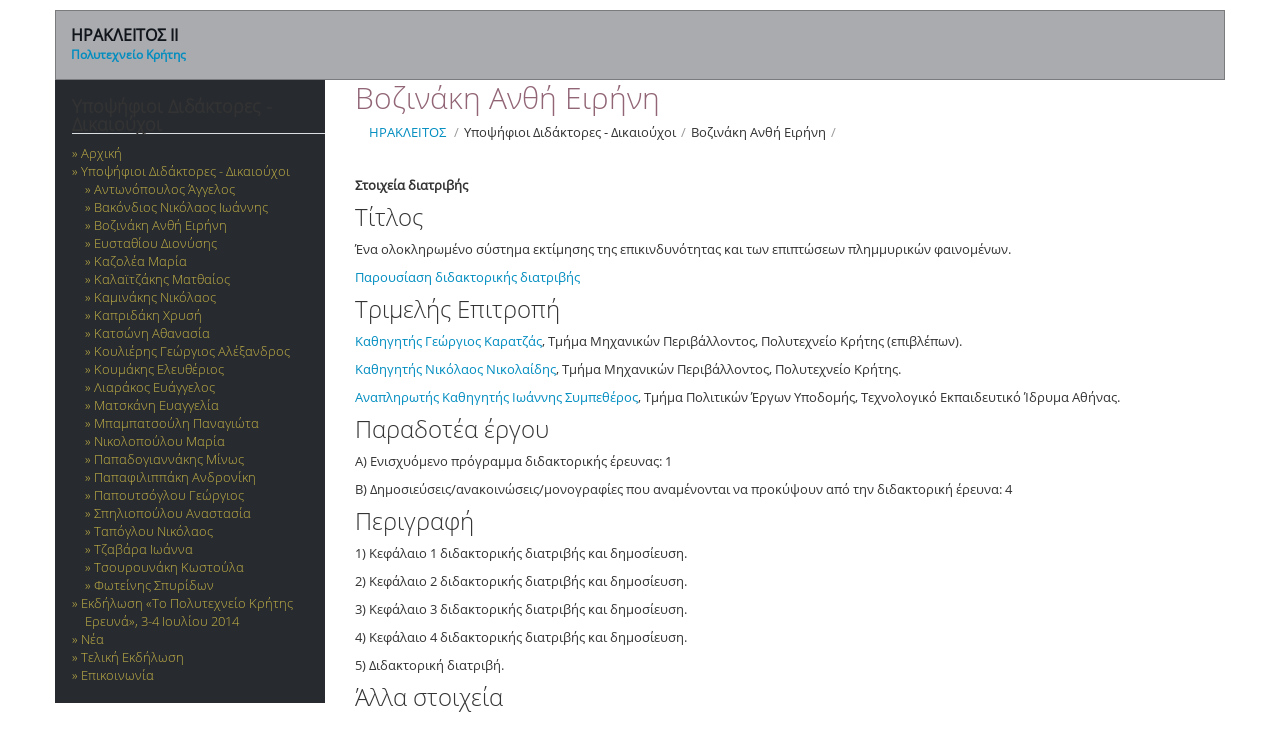

--- FILE ---
content_type: text/html; charset=utf-8
request_url: https://www.tuc.gr/el/index.php?id=1937&L=304%27A%3D0&tx_news_pi1%5BoverwriteDemand%5D%5Bcategories%5D=334&tx_news_pi1%5Bcontroller%5D=News&cHash=e26fb853c4eb35daa85887f59a330510
body_size: 4950
content:
<!DOCTYPE html>
<html lang="el">
<head>

<meta charset="utf-8">
<!-- 
	This website is powered by TYPO3 - inspiring people to share!
	TYPO3 is a free open source Content Management Framework initially created by Kasper Skaarhoj and licensed under GNU/GPL.
	TYPO3 is copyright 1998-2026 of Kasper Skaarhoj. Extensions are copyright of their respective owners.
	Information and contribution at https://typo3.org/
-->



<title>Βοζινάκη Ανθή Ειρήνη - Πολυτεχνείο Κρήτης</title>
<meta http-equiv="x-ua-compatible" content="IE=edge,chrome=1">
<meta name="generator" content="TYPO3 CMS">
<meta name="viewport" content="width=device-width, initial-scale=1, maximum-scale=1">
<meta name="copyright" content="TUC">


<link rel="stylesheet" href="https://www.tuc.gr/typo3temp/assets/css/7015c8c4ac5ff815b57530b221005fc6.css?1744380107" media="all">
<link rel="stylesheet" href="https://www.tuc.gr/typo3conf/ext/tuckataggeliaform/Resources/Public/Css/form.css?1764826875" media="all">
<link rel="stylesheet" href="https://www.tuc.gr/typo3conf/ext/tucmmforumhook/Resources/Public/Styles/Tuc.css?1757314264" media="all">
<link rel="stylesheet" href="https://www.tuc.gr/typo3conf/ext/tucmmforumhook/Resources/Public/Styles/Tucmain.css?1738744939" media="all">
<link rel="stylesheet" href="https://www.tuc.gr/typo3conf/ext/tucmmforumhook/Resources/Public/Tables/styles.css?1738744939" media="all">
<link rel="stylesheet" href="https://www.tuc.gr/typo3conf/ext/tucgrids/Resources/Public/Css/tmpl_templates_grids.css?1752575855" media="all">
<link rel="stylesheet" href="https://www.tuc.gr/typo3conf/ext/skjsonlylightbox/Resources/Public/glightbox-3.3.1/dist/css/glightbox.min.css?1757394035" media="screen">
<link rel="stylesheet" href="https://www.tuc.gr/typo3conf/ext/tucmmforumhook/Resources/Public/Initialtemplates/templates/txnews/tucnewsstyles.css?1738744939" media="all">
<link rel="stylesheet" href="https://www.tuc.gr/typo3conf/ext/skvideo/Resources/Public/Css/styles.css?1744378167" media="all">
<link rel="stylesheet" href="https://www.tuc.gr/typo3conf/ext/tucmmforumhook/Resources/Public/Initialtemplates/templates/bootstrap/css/skvideo_custom.css?1738744938" media="all">
<link rel="stylesheet" href="https://www.tuc.gr/typo3conf/ext/tucmmforumhook/Resources/Public/Initialtemplates/templates/bootstrap/css/tuc.css?1738744938" media="all">
<link rel="stylesheet" href="https://www.tuc.gr/typo3conf/ext/tucmmforumhook/Resources/Public/Initialtemplates/templates/bootstrap/css/inner.css?1738744938" media="all">
<link rel="stylesheet" href="https://www.tuc.gr/typo3conf/ext/tucmmforumhook/Resources/Public/Initialtemplates/templates/bootstrap/css/whitebg.css?1738744938" media="all">
<link rel="stylesheet" href="https://www.tuc.gr/typo3conf/ext/tucmmforumhook/Resources/Public/Initialtemplates/templates/bootstrap/css/tablecss.css?1738744938" media="all">
<link rel="stylesheet" href="https://www.tuc.gr/typo3conf/ext/tucmmforumhook/Resources/Public/Initialtemplates/css/iraklitos.css?1738744938" media="all" title="all">
<link href="/typo3conf/ext/news/Resources/Public/Css/news-basic.css?1763961166" rel="stylesheet" >



<script src="https://www.tuc.gr/typo3conf/ext/tuckataggeliaform/Resources/Public/Js/jquery.js?1764826875"></script>
<script src="https://www.tuc.gr/typo3conf/ext/tuckataggeliaform/Resources/Public/Js/js1.js?1764827728"></script>
<script src="https://www.tuc.gr/typo3conf/ext/tucmmforumhook/Resources/Public/Initialtemplates/templates/js/jquery.1.12.4.min.js?1738744939"></script>
<script src="https://www.tuc.gr/typo3conf/ext/tucmmforumhook/Resources/Public/Initialtemplates/templates/bootstrap/js/tuc.js?1738744938"></script>


<link rel="stylesheet" type="text/css" href="" /><link rel="alternate" type="application/rss+xml" title="Νέα του Προγράμματος Ηράκλειτος ΙΙ του Πολυτεχνείου Κρήτης" href="http://www.tuc.gr/index.php?id=1921&type=100" />
<meta property="og:image" content="https://www.tuc.gr/typo3conf/ext/tucmmforumhook/Resources/Public/Initialtemplates/templates/bootstrap/imgs/logo-tuc-og-el.png" />
<meta property="og:image:width" content="1200" />
<meta property="og:image:height" content="630" />
<meta property="og:image:type" content="image/jpeg" />
</head>
<body>

		<div class="container periexomeno">  
		

			<div class="row toplinks">  
				<div class="span6 langswitch">  
					<p></p>
				</div>  
				<div class="span6 topright" style='text-align:right;'>  
					<div class="hidden-phone" id='utility'></div>
				</div>  
			</div>  	
				
			<div class="row mainnav hidden-phone">  
				
						
				
				
						<div class="span12 nologonomenu"><div>ΗΡΑΚΛΕΙΤΟΣ ΙΙ<br /><a href='http://www.tuc.gr/' style='font-size:12px'>Πολυτεχνείο Κρήτης</a></div></div>
			</div>

			<div class="row show_content">  
				
				<div class="float-left"><a class="brand" href="/"><img id="logo_mobile" class="" src="/typo3conf/ext/tucmmforumhook/Resources/Public/Initialtemplates/templates/bootstrap/imgs/logo-el-r.png" alt="Έμβλημα Πολυτεχνείου Κρήτης"></a></div><div class="float-right margin-top-30"><a href="https://www.facebook.com/TUC.Chania" target="_blank"><img src="/typo3conf/ext/tucmmforumhook/Resources/Public/Initialtemplates/templates/bootstrap/imgs/social/facebook-small-colored.png" alt="Το Πολυτεχνείο Κρήτης στο Facebook"></a>&nbsp;&nbsp;<a href="https://www.instagram.com/tuc_chania/" target="_blank"><img src="/typo3conf/ext/tucmmforumhook/Resources/Public/Initialtemplates/templates/bootstrap/imgs/social/instagram-small-colored.png" alt="Το Πολυτεχνείο Κρήτης στο Instagram"></a>&nbsp;&nbsp;<a href="https://twitter.com/tuc_chania" target="_blank"><img src="/typo3conf/ext/tucmmforumhook/Resources/Public/Initialtemplates/templates/bootstrap/imgs/social/twitter-new-small.png" alt="Το Πολυτεχνείο Κρήτης στο Twitter"></a>&nbsp;&nbsp;<a href="https://www.youtube.com/c/TUofCrete" target="_blank"><img src="/typo3conf/ext/tucmmforumhook/Resources/Public/Initialtemplates/templates/bootstrap/imgs/social/youtube-small-colored.png" alt="Το Πολυτεχνείο Κρήτης στο YouTube"></a> &nbsp;&nbsp;<a href="https://www.linkedin.com/company/technical-university-of-crete" target="_blank"><img src="/typo3conf/ext/tucmmforumhook/Resources/Public/Initialtemplates/templates/bootstrap/imgs/social/linkedin-small-colored.png" alt="Το Πολυτεχνείο Κρήτης στο Linkedin"></a></div>
						
			</div>
			
		 	<div class="row">  
				<div class="span12">  			
					<div id="mnav" class="visible-phone">
					</div>
				</div> 	
			</div>

			<div class="row">
				<div  id="leftcol" class="span3">
					
					<div id="subnavcontainer" class="hidden-phone">
						<div id="submenu"><h4>Υποψήφιοι Διδάκτορες - Δικαιούχοι</h4><ul><li>Αρχική</li><li class="active">Υποψήφιοι Διδάκτορες - Δικαιούχοι<ul><li>Αντωνόπουλος Άγγελος</li><li>Βακόνδιος Νικόλαος Ιωάννης</li><li class="active">Βοζινάκη Ανθή Ειρήνη</li><li>Ευσταθίου Διονύσης</li><li>Καζολέα Μαρία</li><li>Καλαϊτζάκης Ματθαίος</li><li>Καμινάκης Νικόλαος</li><li>Καπριδάκη Χρυσή</li><li>Κατσώνη Αθανασία</li><li>Κουλιέρης Γεώργιος Αλέξανδρος</li><li>Κουμάκης Ελευθέριος</li><li>Λιαράκος Ευάγγελος</li><li>Ματσκάνη Ευαγγελία</li><li>Μπαμπατσούλη Παναγιώτα</li><li>Νικολοπούλου Μαρία</li><li>Παπαδογιαννάκης Μίνως</li><li>Παπαφιλιππάκη Ανδρονίκη</li><li>Παπουτσόγλου Γεώργιος</li><li>Σπηλιοπούλου Αναστασία</li><li>Ταπόγλου Νικόλαος</li><li>Τζαβάρα Ιωάννα</li><li>Τσουρουνάκη Κωστούλα</li><li>Φωτείνης Σπυρίδων</li></ul></li><li>Εκδήλωση «Το Πολυτεχνείο Κρήτης Ερευνά», 3-4 Ιουλίου 2014</li><li>Νέα</li><li>Τελική Εκδήλωση</li><li>Επικοινωνία</li></ul></div>
					</div>
					<p class='dastarsslinks'><a href='/index.php?id=1921&type=9818'><img alt='rss' border=0 src="/fileadmin/clipart/rss_icon.png" alt='Εικονίδιο RSS' title='Νέα του ΗΡΑΚΛΕΙΤΟΥ σε ροή RSS' /> Νέα του ΗΡΑΚΛΕΙΤΟΥ σε ροή RSS</a>
										
					
				</div>  
				<div id="mainperiexomeno" class="span9">  
					<div class="container-fluid" id='maincontainer'>
						
						<div class="row-fluid" id='titlebread'>  
							<div class="span12" style=''>
								<div id="pagetitle"><h1>Βοζινάκη Ανθή Ειρήνη</h1></div>
								<div><ul class="breadcrumb"><li><a href="/iraklitos.html">ΗΡΑΚΛΕΙΤΟΣ</a> <span class="divider">/</span></li><li>Υποψήφιοι Διδάκτορες - Δικαιούχοι<span class="divider">/</span></li><li class="active">Βοζινάκη Ανθή Ειρήνη<span class="divider">/</span></li></ul></div>
							</div>
						</div>
						<div class="row-fluid contentrow">
    

            <div id="c4914" class="frame frame-default frame-type-text frame-layout-0">
                
                
                    



                
                
                    

    



                
                

    <p><strong>Στοιχεία διατριβής</strong>
</p>
<h3>Τίτλος&nbsp;</h3>
<p>Ένα ολοκληρωμένο σύστημα εκτίμησης της επικινδυνότητας και των επιπτώσεων πλημμυρικών φαινομένων.&nbsp;
</p>
<p><a href="http://www.tuc.gr/1932.html?&amp;cHash=2d1f99a436944d2bdadca0619c7411b7&amp;tx_ttnews%5Btt_news%5D=6323" target="_blank" class="external-link" title="Opens external link in current window">Παρουσίαση διδακτορικής διατριβής</a>&nbsp;
</p>
<h3>Τριμελής Επιτροπή</h3>
<p><a href="http://www.enveng.tuc.gr/proswpiko/kathigites/98-nikolaidis-gr.html" target="_blank" title="Opens external link in new window" rel="noreferrer">Καθηγητής Γεώργιος Καρατζάς</a>, Τμήμα Μηχανικών Περιβάλλοντος, Πολυτεχνείο Κρήτης (επιβλέπων).
</p>
<p><a href="http://www.enveng.tuc.gr/proswpiko/kathigites/98-nikolaidis-gr.html" target="_blank" title="Opens external link in new window" rel="noreferrer">Καθηγητής Νικόλαος&nbsp;</a><a href="http://www.enveng.tuc.gr/proswpiko/kathigites/98-nikolaidis-gr.html" target="_blank" title="Opens external link in new window" rel="noreferrer">Νικολαίδης</a>, Τμήμα Μηχανικών Περιβάλλοντος, Πολυτεχνείο Κρήτης.
</p>
<p><a href="http://users.teiath.gr/sibetheros/" target="_blank" title="Opens external link in new window" rel="noreferrer">Αναπληρωτής Καθηγητής Ιωάννης&nbsp;</a><a href="http://users.teiath.gr/sibetheros/" target="_blank" title="Opens external link in new window" rel="noreferrer">Συμπεθέρος</a>, Τμήμα Πολιτικών Έργων Υποδομής, Τεχνολογικό Εκπαιδευτικό Ίδρυμα Αθήνας.&nbsp;
</p>
<h3>Παραδοτέα έργου</h3>
<p>Α) Ενισχυόμενο πρόγραμμα διδακτορικής έρευνας: 1
</p>
<p>Β) Δημοσιεύσεις/ανακοινώσεις/μονογραφίες που αναμένονται να προκύψουν από την διδακτορική έρευνα: 4
</p>
<h3>Περιγραφή</h3>
<p>1) Κεφάλαιο 1 διδακτορικής διατριβής και δημοσίευση.
</p>
<p>2) Κεφάλαιο 2 διδακτορικής διατριβής και δημοσίευση.
</p>
<p>3) Κεφάλαιο 3 διδακτορικής διατριβής και δημοσίευση.
</p>
<p>4) Κεφάλαιο 4 διδακτορικής διατριβής και δημοσίευση.
</p>
<p>5) Διδακτορική διατριβή.
</p>
<h3>Άλλα στοιχεία</h3>
<p>Εγκεκριμένος προϋπολογισμός: 45.000 €
</p>
<p>Διάρκεια διδακτορικής έρευνας: 36 μήνες
</p>
<p>Έναρξη διδακτορικής έρευνας: 01-09-2010
</p>
<p>Εκτιμώμενη λήξη διδακτορικής έρευνας: 31-08-2013
</p>
<p>Παράταση λήξης διδακτορικής διατριβής: 31-08-2014
</p>
<p>Παρουσίαση διδακτορικης διατριβής: 21-07-2014
</p>
<h3>Επικοινωνία:&nbsp;</h3>
<p>Ηλεκτρονική διεύθυνση: <a href="#" data-mailto-token="nbjmup+bouijsjojAzbipp/hs" data-mailto-vector="1" title="Opens window for sending email">anthirini&lt;στο&gt;yahoo.gr</a></p>


                
                    



                
                
                    



                
            </div>

        

</div><div class="row-fluid contentrow">
    

            <div id="c25625" class="frame frame-default frame-type-news_newsliststicky frame-layout-0">
                
                
                    



                
                
                    

    
        <header>
            

    
            
                

    
            <h2 class="">
                Διδακτορική Διατριβή
            </h2>
        



            
        



            



            



        </header>
    



                
                

    
    


	


<div class="news">
	
	<!--TYPO3SEARCH_end-->
	
			<div class="no-news-found">
				Δεν υπάρχουν νέα.
			</div>
		
	<!--TYPO3SEARCH_begin-->

</div>



                
                    



                
                
                    



                
            </div>

        

</div><div class="row-fluid contentrow"><div class="span6">
    

            <div id="c25581" class="frame frame-custom-102 frame-type-news_newsliststicky frame-layout-0">
                
                
                    



                
                
                    

    
        <header>
            

    
            
                

    
            <h2 class="">
                Δημοσιεύσεις
            </h2>
        



            
        



            



            



        </header>
    



                
                

    
    


	


<div class="news">
	
	<!--TYPO3SEARCH_end-->
	
			<div class="no-news-found">
				Δεν υπάρχουν νέα.
			</div>
		
	<!--TYPO3SEARCH_begin-->

</div>



                
                    



                
                
                    



                
            </div>

        

</div><div class="span6">
    

            <div id="c25603" class="frame frame-custom-103 frame-type-news_newsliststicky frame-layout-0">
                
                
                    



                
                
                    

    
        <header>
            

    
            
                

    
            <h2 class="">
                Συνέδρια
            </h2>
        



            
        



            



            



        </header>
    



                
                

    
    


	


<div class="news">
	
	<!--TYPO3SEARCH_end-->
	
			<div class="no-news-found">
				Δεν υπάρχουν νέα.
			</div>
		
	<!--TYPO3SEARCH_begin-->

</div>



                
                    



                
                
                    



                
            </div>

        

</div></div><div class="row-fluid contentrow">
    

            <div id="c25374" class="frame frame-default frame-type-news_newsliststicky frame-layout-0">
                
                
                    



                
                
                    

    
        <header>
            

    
            
                

    
            <h2 class="">
                Όλα τα Νέα της Υποψήφιας
            </h2>
        



            
        



            



            



        </header>
    



                
                

    
    


	


<div class="news">
	
	<!--TYPO3SEARCH_end-->
	
			<div class="no-news-found">
				Δεν υπάρχουν νέα.
			</div>
		
	<!--TYPO3SEARCH_begin-->

</div>



                
                    



                
                
                    



                
            </div>

        

</div>
						<div class="row-fluid" id='contentfooter'>  
							<div class="span12">
								<div></div>
							</div>
						</div>						
						<div class="row-fluid" id='socialontentfooter'>  
							<div class="span12">
								<div></div>
							</div>
							
						</div>						
					</div>
				</div>  
			</div>

			<div class="row" >  
				<div class="span12" id='footer'>
					<div id='infooter'></div>
					<div id='infooter_right'><div><a href="/index.php?id=23550">Όροι Χρήσης</a>&nbsp;|&nbsp;<a href="/index.php?id=11004">Προστασία Προσωπικών Δεδομένων</a>&nbsp;|&nbsp;<a href="/index.php?id=10652">Cookies</a>&nbsp;|&nbsp;<a href="/index.php?id=16124">Δήλωση Προσβασιμότητας</a></div><div class="eureca-div"><a href="https://www.modip.tuc.gr/el" title="Πιστοποιημένο ΕΣΔΠ" target="_blank"><img class="ethaae_img" src="/typo3conf/ext/tucmmforumhook/Resources/Public/Initialtemplates/templates/bootstrap/imgs/ethaae_certified_el.png" alt="Πιστοποιημένο ΕΣΔΠ"></a>&nbsp;&nbsp;&nbsp;&nbsp;&nbsp;<a href="https://www.eurecapro.tuc.gr/" title="Μέλος του Eureca-Pro" target="_blank"><img src="/typo3conf/ext/tucmmforumhook/Resources/Public/Initialtemplates/templates/bootstrap/imgs/Eureca-Pro-logo-white-nobg.png" alt="Μέλος του Eureca-Pro"></a>&nbsp;&nbsp;&nbsp;&nbsp;&nbsp;<a href="https://studyingreece.edu.gr/el/archiki/" title="Study in Greece" target="_blank"><img class="std_grc_img" src="/typo3conf/ext/tucmmforumhook/Resources/Public/Initialtemplates/templates/bootstrap/imgs/SiG-logo.jpg" alt="Study in Greece"></a></div></div>
				
				</div>  
			</div> 
			<div class="row" id='footer3'>  
				<div class="span12">  
				
				</div> 
			</div>
            <div class="row" id='footer_cookies_msg'>  
				<div class="span12">  
				Χρησιμοποιούμε μόνο τα τεχνικά αναγκαία cookies για να σας παρέχουμε καλύτερες υπηρεσίες. <a href="index.php?id=10652">Μάθετε περισσότερα</a>
				</div> 
			</div> 			
			<div class="row" id='footer2'>  
				<div class="span4 footer2left">  
				
				</div>  
				<div class="span8 footer2right">  
				
				</div>  
			</div> 
		</div>

<script src="https://www.tuc.gr/typo3conf/ext/skjsonlylightbox/Resources/Public/glightbox-3.3.1/dist/js/glightbox.min.js?1757394035"></script>
<script src="https://www.tuc.gr/typo3conf/ext/skvideo/Resources/Public/Js/scripts.js?1744378167"></script>
<script src="https://www.tuc.gr/typo3temp/assets/js/d43c0f97d45dff2918427bf799bfe67e.js?1744380082"></script>
<script async="async" src="/typo3temp/assets/js/59cb7c5e3fccb968fb36c2e97ef8bf95.js?1765258301"></script>

<!-- Matomo -->
	<script>
	  var _paq = _paq || [];
	  _paq.push(['disableCookies']);
	  _paq.push(['trackPageView']);
	  _paq.push(['enableLinkTracking']);
	  (function() {
		var u="//statistics.tuc.gr/";
		_paq.push(['setTrackerUrl', u+'piwik.php']);
		_paq.push(['setSiteId', '12']);
		
		var secondaryTracker = '//statistics.tuc.gr/piwik.php';
		var secondaryWebsiteId = 0;
		if (secondaryWebsiteId > 0) {
			_paq.push(['addTracker', secondaryTracker, secondaryWebsiteId]);
		}
		
		var d=document, g=d.createElement('script'), s=d.getElementsByTagName('script')[0];
		g.type='text/javascript'; g.async=true; g.defer=true; g.src=u+'piwik.js'; s.parentNode.insertBefore(g,s);
	  })();
	</script>
	<noscript><p><img src="//statistics.tuc.gr/piwik.php?idsite=12&rec=1" style="border:0;" alt="" /></p></noscript>
	<!-- End Matomo Code -->
</body>
</html>

--- FILE ---
content_type: text/css; charset=utf-8
request_url: https://www.tuc.gr/typo3conf/ext/tucmmforumhook/Resources/Public/Tables/styles.css?1738744939
body_size: 269
content:


.contenttable-0 {  
  border-collapse:collapse;
  margin:20px 0px 20px 0px;
}


.contenttable-0 td, .contenttable-0 th{
  border:1px solid grey;
  padding: 10px;
}
       

.contenttable-0 th{
  background-color:#f3f3f3;
}

.contenttable-0 tfoot {
  background-color:#F2F2F2;
 }



.contenttable-1 { 
  border-collapse:collapse;
  margin:20px 0px 20px 0px;
}


.contenttable-1 .tr-odd, 
.contenttable-1 tr:nth-child(odd) {
  background-color:#ffffff;
  border-bottom:1px solid #CCDBEA;
  border-top:1px solid #CCDBEA;
}

.contenttable-1 .tr-odd:hover, 
.contenttable-1 tr:nth-child(odd):hover {
  background-color:#EFF8FE;
} 

.contenttable-1 .tr-even, 
.contenttable-1 tr:nth-child(even) {
  background-color:#F2F2F2;
  border-bottom:1px solid #CCDBEA;
  border-top:1px solid #CCDBEA;
}

.contenttable-1 .tr-even:hover, 
.contenttable-1 tr:nth-child(even):hover {
  background-color:#EFF8FE;
}  

.contenttable-1 td, .contenttable-1 th{
  /*border:1px solid grey;*/
  padding: 10px;
}
       
.contenttable-1 th{
  background-color:#4284C8;
  color:#ffffff;
  border-left: solid 1px #ffffff;
}

.contenttable-1 tfoot .tr-even, .contenttable-1 tfoot .tr-odd,
.contenttable-1 tfoot tr:nth-child(even), .contenttable-1 tfoot tr:nth-child(odd)  {
  background-color:#C4C4C4;
  color:#000000;
 }




.contenttable-2 {
  border-collapse:collapse;
  margin:20px 0px 20px 0px;
}

.contenttable-2 .tr-odd,
.contenttable-2 tr:nth-child(odd) {
  background-color:#ffffff;
 
}

.contenttable-2 .tr-odd:hover,
.contenttable-2 tr:nth-child(odd):hover {
  background-color:#EAEAEA;
}


.contenttable-2 .tr-odd td, .contenttable-2 .tr-even td,
.contenttable-2 tr:nth-child(odd) td, .contenttable-2 tr:nth-child(even) td  {
  border:1px solid #F2F2F2;
}

.contenttable-2 .tr-even,
.contenttable-2 tr:nth-child(even) {
  background-color:#F7F7F7;
  
}

.contenttable-2 .tr-even:hover,
.contenttable-2 tr:nth-child(even):hover {
  background-color:#EAEAEA;
} 

.contenttable-2 td, .contenttable-2 th{
  /*border:1px solid grey;*/
  padding: 10px;
}
       
.contenttable-2 th{
  background-color:#FFA84C;
  color:#ffffff;
  border-left: solid 1px #ffffff;
}

.contenttable-2 tfoot .tr-even, .contenttable-2 tfoot .tr-odd,
.contenttable-2 tfoot tr:nth-child(even), .contenttable-2 tfoot tr:nth-child(odd)  {
  background-color:#EAEAEA;
  color:grey;
}




.contenttable-3 {
  border-collapse:collapse;
  margin:20px 0px 20px 0px;
}

.contenttable-3 .tr-odd,
.contenttable-3 tr:nth-child(odd) {
  background-color:#ffffff;
 
}

.contenttable-3 .tr-odd:hover,
.contenttable-3 tr:nth-child(odd):hover {
  background-color:#F2BF9B;
  color:#ffffff;
}


.contenttable-3 .tr-odd td, .contenttable-3 .tr-even td,
.contenttable-3 tr:nth-child(odd) td, .contenttable-3 tr:nth-child(even) td  {
  border:1px solid #EAEAEA;
}

.contenttable-3 .tr-even,
.contenttable-3 tr:nth-child(even) {
  background-color:#EEEEEE;
 
}

.contenttable-3 .tr-even:hover,
.contenttable-3 tr:nth-child(even):hover {
  background-color:#F2BF9B;
  color:#ffffff;
}

.contenttable-3 td, .contenttable-3 th{
  /*border:1px solid grey;*/
  padding: 10px;
}
      
.contenttable-3 th{
  background-color:#4C4C4C;
  color:#ffffff;
  border-left: solid 1px #ffffff;
}

.contenttable-3 tfoot .tr-even, .contenttable-3 tfoot .tr-odd,
.contenttable-3 tfoot tr:nth-child(even), .contenttable-3 tfoot tr:nth-child(odd)  {

  background-color:#919191;
  color:#ffffff;
  
}

.contenttable.fullwidth {
	width:100%;
}
.contenttable.contentright td{
	text-align:right;
}
.contenttable.contentcenter td{
	text-align:center;
}
.contenttable.headercenter th{
	text-align:center;
}
